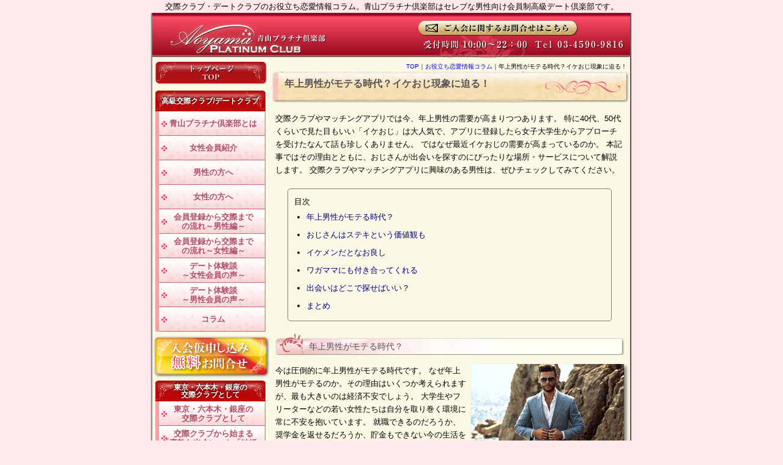

--- FILE ---
content_type: text/html
request_url: https://www.aoyama-platinum.com/column/love-485.html
body_size: 30008
content:
<?xml version="1.0" encoding="UTF-8" ?>
<!DOCTYPE html PUBLIC "-//W3C//DTD XHTML 1.0 Transitional//EN" "http://www.w3.org/TR/xhtml1/DTD/xhtml1-transitional.dtd">
<html xmlns="http://www.w3.org/1999/xhtml" lang="ja" xml:lang="ja">
<head>
<!-- Google Tag Manager -->
<script>(function(w,d,s,l,i){w[l]=w[l]||[];w[l].push({'gtm.start':
new Date().getTime(),event:'gtm.js'});var f=d.getElementsByTagName(s)[0],
j=d.createElement(s),dl=l!='dataLayer'?'&l='+l:'';j.async=true;j.src=
'https://www.googletagmanager.com/gtm.js?id='+i+dl;f.parentNode.insertBefore(j,f);
})(window,document,'script','dataLayer','GTM-P4QM3MD');</script>
<!-- End Google Tag Manager -->

<title>年上男性がモテる時代？イケおじ現象に迫る！</title>
<meta name="description" content="交際クラブやマッチングアプリでは今、年上男性の需要が高まりつつあります。特に40代、50代くらいで見た目もいい「イケおじ」は大人気で、アプリに登録したら女子大学生からアプローチを受けたなんて話も珍しくありません。" />
<meta name="keywords" content="交際クラブ,デートクラブ,青山,六本木,高級,東京,理想,出会い,パパ活,会員制交際倶楽部" />
<link rel="pingback" href="https://jb64.net/xmlrpc.php" />
<meta name="author" content="株式会社ジェイド" />
<meta content="width=device-width, initial-scale=1.0, maximum-scale=1.0, user-scalable=0" name="viewport">
<meta http-equiv="Content-Language" content="ja" />
<meta http-equiv="Content-Type" content="text/html;charset=UTF-8" />
<meta http-equiv="Content-Script-Type" content="text/javascript" />
<meta http-equiv="Content-Style-Type" content="text/css" />
<link rev="made" href="https://www.aoyama-platinum.com" />
<link rel="index" href="https://www.aoyama-platinum.com" title="index" />
<meta name="robots" content="ALL" />
<link href="../css/base.css?ver=1" rel="stylesheet" type="text/css" />
<link href="../css/column_img.css?ver=1" rel="stylesheet" type="text/css" />
<link rel="canonical" href="https://www.aoyama-platinum.com/column/love-485.html" />
<script type="text/javascript" src="../js/jquery-1.7.min.js"></script>
<script type="text/javascript" src="../js/header.js" charset="utf-8"></script>
<!-- hamburger menu -->
<script type="text/javascript" src="../js/hamburger_menu.js" charset="utf-8"></script>
<link href="../css/hamburger_menu.css" rel="stylesheet" type="text/css" />
<link rel="stylesheet" href="https://use.fontawesome.com/releases/v5.8.1/css/all.css" integrity="sha384-50oBUHEmvpQ+1lW4y57PTFmhCaXp0ML5d60M1M7uH2+nqUivzIebhndOJK28anvf" crossorigin="anonymous">
<!-- /hamburger menu -->
<script type="text/javascript">
$(function(){
	$('a[href^=#]').click(function(){
		var speed = 500;
		var href= $(this).attr("href");
		var target = $(href == "#" || href == "" ? 'html' : href);
		var position = target.offset().top - 250;
		$('body,html').animate({scrollTop:position}, speed, 'swing');
		return false;
	});
});
</script>
<link href="../css/base.css" rel="stylesheet" type="text/css" />
<link href="../css/column_img.css" rel="stylesheet" type="text/css" />
<script type="application/ld+json">
{
	"@context": "http://schema.org",
	"@type": "BreadcrumbList",
	"itemListElement": [
		{
			"@type": "ListItem",
			"position": 1,
				"item": {
				"@id": "https://www.aoyama-platinum.com/",
				"name": "TOP"
			}
		}, 
		{
			"@type": "ListItem",
			"position": 2,
			"item": {
				"@id": "https://www.aoyama-platinum.com/column/",
				"name": "コラム"
			}
		}
	]
},
{
	"@context": "http://schema.org",
	"@type": "Article",
	"mainEntityOfPage": {
		"@type": "WebPage",
		"@id": "https://www.aoyama-platinum.com/column/love-485.html"
	},
	"headline": "年上男性がモテる時代？イケおじ現象に迫る！",
	"datePublished": "2023-06-22T15:15:00+0900",
	"dateModified": "2023-06-22T15:15:00+0900",
  "author": {
    "@type": "Person",
    "name": "松山健太",
		"url": "https://www.aoyama-platinum.com/author/matsuyama.html",
		"image": "https://www.aoyama-platinum.com/img/staff/matsuyama.jpg"
  },
	"description": "交際クラブやマッチングアプリでは今、年上男性の需要が高まりつつあります。特に40代、50代くらいで見た目もいい「イケおじ」は大人気で、アプリに登録したら女子大学生からアプローチを受けたなんて話も珍しくありません。",
	"image": {
		"@type": "ImageObject",
		"url": "https://www.aoyama-platinum.com/img/column/shutterstock_603003701.jpg",
		"width": 250,
		"height": 167
	}
}
</script>
</head>
<body>
<!-- Google Tag Manager (noscript) -->
<noscript><iframe src="https://www.googletagmanager.com/ns.html?id=GTM-P4QM3MD"
height="0" width="0" style="display:none;visibility:hidden"></iframe></noscript>
<!-- End Google Tag Manager (noscript) -->

<h1>交際クラブ・デートクラブのお役立ち恋愛情報コラム。青山プラチナ倶楽部はセレブな男性向け会員制高級デート倶楽部です。</h1>
<div id="box">
	<div id="header">
		<p class="logo"><a href="https://www.aoyama-platinum.com/"><img src="../img/common/logo.jpg" alt="東京の高級交際クラブ・デートクラブ・愛人クラブ 青山プラチナ倶楽部" width="256" height="50" /></a></p>
		<p class="inq">
			<a href="../inquire01.html"><img src="../img/common/inq_banner02.jpg" alt="ご入会に関するお問い合わせはこちら 受付時間 10:00～22:00 Tel 03-4590-9816" width="340" height="54" /></a>
		</p>
	</div>
	<div id="responsive_header_box" style="display:none;">
		<div class="top_under">
			<div class="top_under2" style="background-color: #B82035;"><!-- 背景色が効かないので直書き -->
				<p>
					<table class="touch">
						<tr>
							<td class="logo">
								<a href="https://www.aoyama-platinum.com/"><img src="../img/common/logo_mobile.png" alt="青山プラチナ倶楽部" /></a>
							</td>
							<td class="inquiry">
								<a href="tel:0345909816"><img src="../img/common/phone_icon.png" alt="お電話" /></a>
								<a href="../inquire01.html"><span>お問合せ</span></a>
							</td>
						</tr>
					</table>
				</p>
			</div>
			<nav id="gblnv_box">
	<div id="menu-trigger"> <!-- ←ハンバーガーボタン -->
		<span></span>
		<span></span>
		<span></span>
	</div>
	<div id="gblnv_block">
		<ul id="gblnv_list">
			<li><a class="ripple" href="https://www.aoyama-platinum.com/">青山プラチナ倶楽部TOP</a></li>
			<li><a class="ripple" href="../sample-lady/index.html">女性会員紹介</a></li>
			<li><a class="ripple" href="../flow_men.html">ご入会から交際までの流れ</a></li>
			<li><a class="ripple" href="../price.html">料金システム</a></li>
			<li><a class="ripple" href="../date_men.html">デート体験談</a></li>
			<li><a class="ripple" href="../formen.html">ご利用になりたい男性の方へ</a></li>
			<li><a class="ripple" href="../forlady.html">ご利用になりたい女性の方へ</a></li>
			<li><a class="ripple" href="https://www.aoyama-platinum.com/member/">会員専用ログイン</a></li>
		</ul>
	</div>
</nav>		</div>
	</div>
<!--header end-->
	<div id="main" class="container">
		<div id="leftpane">
			<p><a href="https://www.aoyama-platinum.com/"><img src="../img/common/top_banner.jpg" alt="トップページ" width="182" height="37" onmouseover="this.src='../img/common/top_banner02.jpg'" onmouseout="this.src='../img/common/top_banner.jpg'" /></a></p>
			<h2>高級交際クラブ/デートクラブ</h2>
			<ul class="navi">
				<li><a href="../about.html">青山プラチナ倶楽部とは</a></li>
				<li><a href="../sample-lady/index.html">女性会員紹介</a></li>
				<li><a href="../formen.html">男性の方へ</a></li>
				<li><a href="../forlady.html">女性の方へ</a></li>
				<li><a href="../flow_men.html">会員登録から交際まで<br>の流れ～男性編～</a></li>
				<li><a href="../flow_lady.html">会員登録から交際まで<br>の流れ～女性編～</a></li>
				<li><a href="../date_lady.html">デート体験談<br>～女性会員の声～</a></li>
				<li><a href="../date_men.html">デート体験談<br>～男性会員の声～</a></li>
				<li><a href="index.html">コラム</a></li>
			</ul>
			<ul>
				<li>
					<a href="../inquire01.html"><img src="../img/common/regist_banner.png" alt="入会仮申込み・お問合せ" onmouseover="this.src='../img/common/regist_banner02.png'" onmouseout="this.src='../img/common/regist_banner.png'" /></a>
					<style>
						#leftpane a[href^="../inquire01"] img{
							filter: drop-shadow(1px 1px 2px #333);
						}
					</style>
				</li>
			</ul>
			<h2>東京・六本木・銀座の<br>交際クラブとして</h2>
			<ul class="navi">
				<li><a href="../dateclub.html">東京・六本木・銀座の<br>交際クラブとして</a></li>
				<li><a href="../encounter.html">交際クラブから始まる<br>「素敵な出会い」と「結婚」</a></li>
			</ul>
			<ul>
				<li><a href="../owner.html"><img src="../img/common/owner_menu.jpg" alt="オーナーからのご挨拶" width="180" height="46" /></a></li>
				<li><a href="../report.html" target="_blank" title="交際クラブ必勝レポートのページが別ウインドウで開きます"><img src="../img/common/report_menu.jpg" alt="交際クラブ 必勝レポート" width="180" height="44" /></a></li>
				<li><a href="#" onclick="window.open('https://kousaiclub-tokyo.com/post-category/blog');" rel="nofollow"><img src="../img/common/blog_menu.gif" alt="青山プラチナ倶楽部 スタッフブログリレー" width="180" height="60" /></a></li>
				<li><a href="#" onclick="window.open('https://kousaiclub-tokyo.com/subete/');" rel="nofollow"><img src="../img/common/subete_s2.jpg" alt="高級交際クラブ　青山プラチナ倶楽部の全て" width="180" height="60" /></a></li>
				<li><a href="#" onclick="window.open('https://kousaiclub-tokyo.com/');" rel="nofollow"><img src="../img/common/youkoso_s.jpg" alt="高級交際クラブ　青山プラチナ倶楽部へようこそ" width="180" height="60" /></a></li>
				<li><a href="/member/"><img src="../img/common/login_btn01.png" alt="メンバーページへ　ログイン　会員の方はこちらから" class="login"  onmouseover="this.src='../img/common/login_btn02.png'" onmouseout="this.src='../img/common/login_btn01.png'" /></a></li>
			</ul>
			<div class="other">
				<ul>
					<ul class="system">
						<li><a href="../price.html">料金システム</a></li>
						<li><a href="../mendan.html">主な面談場所</a></li>
						<li><a href="../faq.html">よくある質問集</a></li>
						<li><a href="../memo.html">利用規約</a></li>
						<li><a href="../privacypolicy.html">プライバシーポリシー</a></li>
						<li><a href="../company.html">会社概要</a></li>
						<li><a href="../inquire01.html">入会仮申込み・お問い合わせ</a></li>
						<li><a href="../recruit.html">スタッフ募集・求人情報</a></li>
						<li><a href="../staff.html">スタッフ紹介</a></li>
						<li><a href="../hotel.html">おすすめホテル一覧</a></li>
						<li><a href="../sitemap.html">サイトマップ</a></li>
					</ul>
					<li>
						<p class="titling">【青山プラチナ倶楽部】</p>
						<dl class="container">
							<dt>運営者</dt>
							<dd>株式会社ジェイド</dd>
							<dt>電話番号</dt>
							<dd>03-4590-9816</dd>
							<dt>受付時間</dt>
							<dd>10：00～22：00<br/>日・祝～20:00</dd>
						</dl>
					</li>
				</ul>
			</div>
<!--other end-->
		</div>
<!-- id leftpane end -->
		<div id="cnt" class="forlady">
<!-- ■コラム内容ここから■ -->
<p class="pankuzu"><a href="https://www.aoyama-platinum.com/">TOP</a>｜<a href="./index.html">お役立ち恋愛情報コラム</a>｜年上男性がモテる時代？イケおじ現象に迫る！</p>

<div class="item">
	<h2><span>年上男性がモテる時代？イケおじ現象に迫る！</span></h2>
</div>

<div class="block">
		<div class="text">
		<p>
			交際クラブやマッチングアプリでは今、年上男性の需要が高まりつつあります。
			特に40代、50代くらいで見た目もいい「イケおじ」は大人気で、アプリに登録したら女子大学生からアプローチを受けたなんて話も珍しくありません。
			ではなぜ最近イケおじの需要が高まっているのか。
			本記事ではその理由とともに、おじさんが出会いを探すのにぴったりな場所・サービスについて解説します。
			交際クラブやマッチングアプリに興味のある男性は、ぜひチェックしてみてください。
		</p>
		</div>
		<div class="mokuji">
			<div>目次</div>
			<ol>
				<li><a href="#chap1">年上男性がモテる時代？</a></li>
				<li><a href="#chap2">おじさんはステキという価値観も</a></li>
				<li><a href="#chap3">イケメンだとなお良し</a></li>
				<li><a href="#chap4">ワガママにも付き合ってくれる</a></li>
				<li><a href="#chap5">出会いはどこで探せばいい？</a></li>
				<li><a href="#chap6">まとめ</a></li>
			</ol>
		</div>
	<div class="heading colimgflclr">
	<h3 id="chap1">年上男性がモテる時代？</h3>
	</div>
		<div class="text">
			<div class="colimgfrm colimgflr"><img src="../img/column/shutterstock_603003701.jpg" alt="イケてるオジさん" class="colimg" /></div>
			<p>
				今は圧倒的に年上男性がモテる時代です。
				なぜ年上男性がモテるのか。その理由はいくつか考えられますが、最も大きいのは経済不安でしょう。
				大学生やフリーターなどの若い女性たちは自分を取り巻く環境に常に不安を抱いています。
				就職できるのだろうか、奨学金を返せるだろうか、貯金もできない今の生活を続けていてよいのか。
				コロナの影響もあり日本経済はとことん落ち込んでいるような状況で、中間層以下の人々が自身の生活に不安を抱いてしまうのも無理はありません。
			</p>
			<p>	
				そういった社会情勢を背景に、女性たちの間では経済的に安定した「おじさん」へのニーズが高まっています。
				おじさんと交際しているうちは、食べるものやお小遣いに困ることがなく、うまくすればアルバイトをするよりも効率的にお金を貯めることができる。
				金銭的、経済的な安心感を求めて、おじさんとの交際を目指す女性が増えているのです。
			</p>
		</div>
	<div class="heading colimgflclr">
	<h3 id="chap2">おじさんはステキという価値観も</h3>
	</div>
		<div class="text">
			<p>
				恋愛やデートの対象が若者からおじさんへと移行したことにより、おじさんという属性の魅力に注目が集まったことも、おじさん人気が高くなった理由のひとつでしょう。
				若い男というのは時に暴力的だったり、威圧的だったりするもの。
				人によっては女を養うどころか、むしろ金をせびることさえあります。
				それに対しおじさんは、大人としての良識を有しており、人にはよるものの多くは紳士的で、女性をお姫様扱いしてくれます。
				お金に困ったときには支援をしてくれる「パパのような魅力」もある人たちです。
				そういった部分がステキだ、かっこいいという価値観も形成されつつあると言えるでしょう。
				Twitter等を見ても、お父さんくらいの年齢の人と交際している、定期的にデートをしているという女性は非常に多いです。
				空前のイケおじブームが起こっていると言っても過言ではありません。
			</p>
		</div>
	<div class="heading colimgflclr">
	<h3 id="chap3">イケメンだとなお良し</h3>
	</div>
		<div class="text">
			<p>
				おじさんがモテる理由として最も大きいのは、経済的に安定しているということ。
				しかしそのうえで、ルックスが良いとさらにモテ度はアップします。
				顔にシワが刻まれていたり、所々にシミがあったりするのが中高年というものですが、元がよければその老いの過程にある顔はむしろセクシーに見えるもの。
				重厚な雰囲気が好き、たまらないと感じる女性も決して少なくありません。
			</p>
			<p>	
				経済的に安定していて、セクシーで社会的地位もある。
				こうした「イケおじ」がモテないわけがないのです。
				もし皆さんが今40代～50代くらいで、経済的に余裕があるのなら、今すぐにでも出会い探しを始めた方が良いでしょう。
				年上男性の需要が高まっている今が恋人作りのチャンスです。
			</p>
		</div>
		<div class="heading colimgflclr">
			<h3 id="chap4">ワガママにも付き合ってくれる</h3>
			</div>
				<div class="text">
					<p>
						実家のパパのようにワガママに付き合ってくれるのも、おじさんの魅力のひとつです。
						たとえば「温泉旅行にいきたい」と思っても、相手が貧乏な若い彼氏ではその望みを叶えてはくれません。
						しかし相手がおじさんなら、しっかりとした計画を立てたうえで、グレードの高い温泉旅館に連れて行ってくれるでしょう。
					</p>
					<p>	
						若い男性と付き合うよりもデートの幅が広がる、色んなことを経験させてくれる。
						そういったところがおじさんの「モテ」に繋がっています。
						特に結婚願望のない女性たち、恋愛は楽しみたいけれど結婚をするつもりはないという女性たちは、おじさんとの交際を希望することが多いです。
						結婚を前提とする真剣交際の相手を見つけるのは、おじさんには難しいことでしょう。
						しかし遊びの相手を見つけるのはとても簡単で、専用のアプリに登録すれば、その日のうちにデート相手が見つかることもあります。
					</p>
				</div>
				<div class="heading colimgflclr">
					<h3 id="chap5">出会いはどこで探せばいい？</h3>
					</div>
						<div class="text">
							<div class="colimgfrm colimgflr"><img src="../img/column/shutterstock_518863033.jpg" alt="マッチングアプリ" class="colimg" /></div>
							<p>
								おじさんが非常にモテるということはお分かりいただけたでしょう。
								問題は、どこで出会いを探すかです。
								方法はいくつかありますが、最もおすすめなのはペイターズなどの「パパ活系マッチングアプリ」を使うこと。
								それらのアプリには年上男性を求める若い女性が多数登録しており、気前の良い男性なら簡単にデート相手を見つけられます。
							</p>
							<p>	
								マッチングアプリの良いところは、会員は身分証を提出しなければならないため、18歳未満の男女は登録できないということです。
								SNSには年齢を偽ってパパ活相手を探す中高生も相当な数いるものと思われますが、マッチングアプリを使っている限り、18歳未満の女性と会ってしまうようなことはまずありません。
								安心して出会いを探せるのが魅力です。
								また、一般の素人の女性ではなく、モデルや女優などハイクラスな女性と出会いたい方は、交際クラブを利用するのがセオリーとなります。
							</p>
						</div>
				<div class="heading colimgflclr">
					<h3 id="chap6">まとめ</h3>
				</div>
				<div class="text">
					<p>
						交際クラブやマッチングアプリではおじさんの需要が高まっています。
						その理由は経済不安。
						経済的に安定したパパのような存在を求める女性が増加しているのです。
						お金を持っていて、気前が良い男性ならすぐにでもデートの相手を見つけることができるでしょう。
						イケおじを自認する男性の皆さん！、ぜひ参考にしてイケおじ現象に乗っかってみてはいかがでしょうか。
					</p>
				</div>
				<div class="columns">author:<a href="../author/matsuyama.html">松山健太</a></div>
	</div>


<!-- ■コラム内容ここまで■ -->
			<p class="centering"><a href="../inquire01.html"><img src="../img/common/inquire_banner3.jpg" alt="入会仮申込み・お問合せ"></a></p>
			<p class="righting" id="arrow-up"><a href="#box"><i class="fas fa-angle-double-up"></i>&nbsp;<span>TOP</span></a></p>
			<p>
				<div>&nbsp;</div>
				<div class="author">よく読まれている記事</div>
				<div>
					<ul class="container">
						<li style="z-index:49;">
							<div>
								<table class="author" border="0">
									<tr>
										<td class="photo" rowspan="2">
											<img src="../img/column/golf.jpg" alt="食事デート" width="100" />
										</td>
										<td class="post"><a href="dateclub-110.html">女性の武器は容姿だけじゃない！見た目普通の子がパパ活で稼ぐ方法</a></td>
									</tr>
									<tr>
										<td class="desc">
											<div>
												パパ活に興味はあるけれど、見た目に自信がなくて一歩踏み出せない。
												そんな女性も多いのではないでしょうか。
												確かにSNSのパパ活アカウントを見ると、女の子はみんな可愛くて、これくらい美人でないとパパ活はできないのではないかと考えて…
											</div>
										</td>
									</tr>
								</table>
							</div>
						</li>
						<hr>
						<li style="z-index:49;">
							<div>
								<table class="author" border="0">
									<tr>
										<td class="photo" rowspan="2">
											<img src="../img/column/shutterstock_561649078.jpg" alt="年上の男性" width="100" />
										</td>
										<td class="post"><a href="love-505.html">年上男性と楽しい会話をするためには</a></td>
									</tr>
									<tr>
										<td class="desc">
											<div>
												年上の異性と付き合ってみて気になることといえば、コミュニケーションの取り方ではないでしょうか？　
												何を話して会話を盛り上げればいいのかわからないということもあると思います。
												年上の男性は、年下の女性にどんな会話を求めるのか…
											</div>
										</td>
									</tr>
								</table>
							</div>
						</li>
						<hr>
						<li style="z-index:49;">
							<div>
								<table class="author" border="0">
									<tr>
										<td class="photo" rowspan="2">
											<img src="../img/column/shutterstock_485101756.jpg" alt="パパ活では本名を教えるべき？匿名性と信頼のバランス" width="100" />
										</td>
										<td class="post"><a href="papa-3.html">パパ活では本名を教えるべき？匿名性と信頼のバランス</a></td>
									</tr>
									<tr>
										<td class="desc">
											<div>
												パパ活を始めると、「名前ってどうすればいいんだろう？」という疑問が出てきます。 実際、「本名を教えて大丈夫？」「ずっとニックネームのままでいいの？」と迷う人は少なくありません。
											</div>
										</td>
									</tr>
								</table>
							</div>
						</li>
						<hr>
						<li style="z-index:49;">
							<div>
								<table class="author" border="0">
									<tr>
										<td class="photo" rowspan="2">
											<img src="../img/column/shutterstock_439807888.jpg" alt="おねだり" width="100" />
										</td>
										<td class="post"><a href="date-234.html">いつもとは違う場所でデートしたい！どう伝えたらいい？(女性編)</a></td>
									</tr>
									<tr>
										<td class="desc">
											<div>
												デート内容がいつも同じでつまらない。
												でも彼にそれを伝えるのは気が引ける。
												そのような悩みを抱えている方も多いでしょう。
												そこで今回は、いつもと違う場所でデートしたい場合の伝え方を…
											</div>
										</td>
									</tr>
								</table>
							</div>
						</li>
						<hr>
					</ul>
				</div>
			</p>		</div>
		<ul class="addr">
			<li>【東京店】東京都港区六本木7-17-33 </li>
			<li>【大阪店】大阪市浪速区難波中1</li>
			<li>【名古屋店】名古屋市北区大曽根3</li>
		</ul>
	</div>
<!-- id main end -->
	<div id="footer">
	<p id="footer_menu" style="display: none;">MENU</p>
	<div class="footerResponsiveMenu" style="display: none;"><a href="/member/"><img src="../img/common/bnr_member.gif" alt="メンバーページへ　ログイン　会員の方はこちらから" width="720" height="120"></a></div>
	<ul>
		<li><a href="https://www.aoyama-platinum.com/">TOP</a></li>
		<li><a href="../about.html"><span class="separation"> | </span>青山プラチナ倶楽部とは</a></li>
		<li><a href="../sample-lady/index.html"><span class="separation"> | </span>女性会員紹介</a></li>
		<li><a href="../formen.html"><span class="separation"> | </span>ご利用になりたい男性の方へ</a></li>
		<li><a href="../forlady.html"><span class="separation"> | </span>ご利用になりたい女性の方へ</a></li>
	</ul>
	<ul>
		<li><a href="../flow_men.html">交際までの流れ～男性編～</a></li>
		<li><a href="../flow_lady.html"><span class="separation"> | </span>交際までの流れ～女性編～</a></li>
		<li><a href="../date_lady.html"><span class="separation"> | </span>デート体験談～女性会員の声～</a></li>
		<li><a href="../date_men.html"><span class="separation"> | </span>デート体験談～男性会員の声～</a></li>
		<li><a href="index.html"><span class="separation"> | </span>コラム</a></li>
	</ul>
	<ul>
		<li><a href="../dateclub.html">東京・六本木・銀座の交際クラブとして</a></li>
		<li><a href="../encounter.html"><span class="separation"> | </span>交際クラブから始まる「素敵な出会い」と結婚</a></li>
		<li><a href="../owner.html"><span class="separation"> | </span>オーナーからのご挨拶</a></li>
	</ul>
	<ul>
		<li><a href="../report.html">デートクラブ・交際クラブ 必勝レポート</a></li>
		<li><a href="../price.html"><span class="separation"> | </span>料金システム</a></li>
		<li><a href="../mendan.html"><span class="separation"> | </span>主な面談場所</a></li>
		<li><a href="../faq.html"><span class="separation"> | </span>よくある質問集</a></li>
		<li><a href="../staff.html"><span class="separation"> | </span>スタッフ紹介</a></li>
	</ul>
	<ul>
		<li><a href="../memo.html">利用規約</a></li>
		<li><a href="../privacypolicy.html"><span class="separation"> | </span>プライバシーポリシー</a></li>
		<li><a href="../company.html"><span class="separation"> | </span>会社概要</a></li>
		<li><a href="../inquire01.html"><span class="separation"> | </span>入会仮申込み・お問合せ</a></li>
		<li><a href="../recruit.html"><span class="separation"> | </span>スタッフ募集・求人情報</a></li>
		<li><a href="../hotel.html"><span class="separation"> | </span>おすすめホテル一覧</a></li>
		<li><a href="../sitemap.html"><span class="separation"> | </span>サイトマップ</a></li>
	</ul>
	<div class="footerResponsiveMenuInvalid" style="display: none;">
		<p>サイトリンク</p>
		<p>青山プラチナ倶楽部<br />スタッフブログリレー</p>
		<div><a href="#" onclick="window.open('https://kousaiclub-tokyo.com/post-category/blog');" rel="nofollow"><img src="../img/common/bnr_blog.gif" alt="青山プラチナ倶楽部 スタッフブログリレー" width="720" height="156"></a></div>
		<p>青山プラチナ倶楽部をあなたのものに！！<br />永久会員募集！！</p>
		<div><a href="../permanent_mem.html" target="_blank"><img src="../img/common/bnr_perm.gif" alt="青山プラチナ倶楽部永久会員サイトへ" width="720" height="166"></a></div>
		<p>青山プラチナ倶楽部のすべて</p>
		<div><a href="#" onclick="window.open('https://kousaiclub-tokyo.com/subete/');" rel="nofollow"><img src="../img/common/bnr_subete.jpg" alt="高級交際クラブ　青山プラチナ倶楽部の全て" width="720" height="156"></a></div>
		<p>青山プラチナ倶楽部へようこそ</p>
		<div><a href="#" onclick="window.open('https://kousaiclub-tokyo.com/');" rel="nofollow"><img src="../img/common/bnr_youkoso.jpg" alt="高級交際クラブ　青山プラチナ倶楽部へようこそ" width="720" height="156"></a></div>
		<div><a href="/member/"><img src="../img/common/bnr_member.gif" alt="メンバーページへ　ログイン　会員の方はこちらから" width="720" height="120"></a></div>
	</div>
	<div class="bottom_menu" style="display: none;">
		<p><a href="#top">&nbsp;ページTOPへ<img src="../img/common/icon_top.png" alt="アイコン矢印"></a></p>
	</div>
	
	<address><img src="../img/common/address.gif" alt="Copyright(c) 2008 Aoyama Platinum Club All Right Reserved." width="361" height="11" /></address>
    <script src="../js/sticky_and_ripple.js" charset="utf-8"></script>


	</div>
<!--id footer end-->
</div>
<!--id box end-->
</body>
</html>


--- FILE ---
content_type: text/css
request_url: https://www.aoyama-platinum.com/css/base.css?ver=1
body_size: 48257
content:
/* base.css */
@charset "UTF-8";

@import "cnt.css";

*{
	margin:0;
	padding:0;
	list-style-type:none;
	font-weight:normal;
	text-decoration:none;
	font-size:100%;
	font-style:normal;
	line-height:1.65;
}

body{
	text-align:center;
	font-size:80%;
	color:#000;
	background-color:#FFE8EB;
	font-family: "Helvetica Neue",Arial,"Hiragino Kaku Gothic ProN","Hiragino Sans",Meiryo,sans-serif;
	overflow-x: hidden;
}

img{
	border-style:none;
	vertical-align:bottom;
}

* html img{
	border-style:none;
	vertical-align:middle;
}

input[type="text"] {
	height:1.4em;
	line-height:1.0;
}

input[type="password"] {
	height:1.4em;
	line-height:1.0;
}

input[type="button"] {
	padding:2px 4px;
}

input[type="submit"] {
	padding:2px 4px;
}

input[type="reset"] {
	padding:2px 4px;
}


textarea {
	font-size:12px;
	line-height:1.2;
}

/*
input#name,input#kname,input#email{
	width:300px;
	height:17px;
	line-height:17px;
}

input#work,input#tel {
	width:250px;
	height:17px;
	line-height:17px;
}

input#year {
	width:50px;
	height:17px;
	line-height:17px;
}

input#month,input#day,input#time,input#muni,input#month2,input#day2,input#time2,input#muni2 {
	width:40px;
	height:17px;
	line-height:17px;
}

select#state,select#hour1,select#hour2 {
	height:17px;
}

textarea#comment{
	font-size:12px;
}
*/
.container:after {
content: ".";
display: block;
height: 0;
clear: both;
visibility: hidden;
}
.container {display: inline-table;}
/* Hides from IE-mac \*/
* html .container {height: 1%;}
*+html .container {min-height: 1%;}
.container {display: block;}
/* End hide from IE-mac */


#box{
	width:786px;
	margin:0px auto;
	text-align:left;
	background:url(../img/common/background.jpg) repeat-y;
	padding-left:3px;
}

h1#autochangepg{
	width:786px;
	text-align:left;
	margin-left:auto;
	margin-right:auto;
	font-size:75%;
	color:#aaa;
	background-color:#FFE8EB;
}

p.pankuzu{
	text-align:right;
	font-size:80%;
}

.centering{
	text-align:center;
}

p.righting{
	text-align:right;
}

p.areaLabel {
    margin-top: 20px;
}

a.underline{
	text-decoration:underline;
}

.bold{
	font-weight:bold;
}

/*main*/

#main{
	padding:5px 0 0 5px;
}
/*header*/

#header{
	background:url(../img/common/header_back.jpg) no-repeat;
	width:781px;
	height:75px;
	position:relative;
	z-index: 999;
}



#header p.logo{
	position:absolute;
	left:29px;
	top:18px;
}

#header p.logo img{
	width: 256px;
	height: 50px
}

#header p.inq{
	position:absolute;
	left:434px;
	top:12px;
}

#header p.inq img{
	width: 340px;
	height: 54px
}

#header p.tel{
	position:absolute;
	left:611px;
	top:38px;
}

#cnt .centering a[href^="inquire01"] img{
	width: 100%;
	height: auto;
}




/*leftpana*/

#leftpane{

	width:190px;
	float:left;
	display:inline;
}


#leftpane p{
	margin-bottom:10px;
}

#leftpane dl{
	margin-bottom:10px;
}

#leftpane dl dt{
	margin:0px;
}

#leftpane dd{
	margin:0px;
	padding:0px;
}

#leftpane li img.login{
/*	width:182px;
	height:60.6px; */
	filter: drop-shadow(1px 1px 2px #333);
}
* html #leftpane dd{
	margin-top:-1px;
}

#leftpane dl dd.first{
	border-top:1px solid #69030B;
	width:180px;
}


#leftpane dl dd.last{
	border-bottom:1px solid #69030B;
	width:180px;
}

#leftpane div.other{
	background:url(../img/common/othermenu_top.gif) no-repeat left top;
	padding-top:5px;
}

#leftpane ul{
	margin-bottom:10px;
}

#leftpane div.other ul li{
	margin-bottom:10px;
}

#leftpane div.other ul{
	background:url(../img/common/othermenu_bottom.gif) no-repeat left bottom;
	padding:10px 0px;
}

#leftpane div.other ul li.one{
	background:url(../img/common/mark01.gif) no-repeat 0 2px;
	padding-left:15px;
	margin-bottom:15px;
	margin-left:10px;
}


*+html #leftpane div.other ul li.one{
	background:url(../img/common/mark01.gif) no-repeat 0 6px;
	padding-left:15px;
	margin-bottom:15px;
	margin-left:10px;
}


#leftpane div.other ul li.keitai{

	text-align:center;
	font-size:75%;
	padding-left:0px;
	margin-left:-10px;
}


#leftpane div.other ul li.keitai span{

	text-align:left;
}

#leftpane div.other p.titling{
	font-weight:bold;
	margin-left:20px;
}

#leftpane div.other dl{
	margin-left:15px;
}

#leftpane div.other dt{
	float:left;
	clear:left;
	font-weight:bold;
	width:60px;
	font-size:90%;
}

#leftpane div.other dd{
	font-size:90%;
	width:100px;
	float:left;
}


/* back to top */
#arrow-up {
	width: 6em;
	height: 3em;
	min-height: 48px;
	position: fixed;
	right: -3px;
	bottom: 3em;
	padding: 0.5em 6px;
	background: rgba(255, 255, 255,1);
	border: 2px solid #ffd3d8;
	border-radius: 10px 0 0 10px;
	box-sizing: border-box;
	text-align: center;
	z-index: 59;
	margin: 0 !important;
}
#arrow-up:hover,
#arrow-up:active{
	border: 2px solid #c70e17;
	transition: border 0.2s linear;
}
#arrow-up a {
	position: relative;
	display: block;
	width: 100%;
	height: 100%;
	text-decoration: none;
	color: #333;
	padding: 0;
	box-sizing: border-box;
	padding-top: 6px;
}
#arrow-up a > *{ display:inline-block; font-weight:600; }
#arrow-up a img{
	position: relative;
	padding-top: 14%;
	opacity: 0.9;
}
@media screen and (max-width: 785px){
	#arrow-up a img{
    margin: 0 !important;
    width: 100%;
    min-width: 100%;
	}
}


/*footer*/
#footer{
	background:#FFD7DC url(../img/common/footer_back.jpg) no-repeat left top;
	border-top:1px solid #ccc;
	border-bottom:1px solid #fff;
	width:780px;
	padding-top:5px;
	text-align:center;
}


#footer ul li{
	display:inline;
	font-size:75%;
}


#footer address{
	text-align:center;
}

.scrollmsg{
	display: none;
}

img.media_pc {
  display: block;
	width: 100%;
}
img.media_sp {
	display: none;
}

img.media_pc, img.media_sp {
  border: 1px solid #ccc;
}

img.media_pc:hover, img.media_sp:hover {
  border-color: #bdbdbd;
  box-shadow: 0px 0px 6px #bdbdbd;
}

/* -------------------------------------
--- print -- */
@media print{

html>/**/body div#cnt.top object{
	display:none;
}

html>/**/body div#cnt.top p.dammy{
	display:block;
}
}


iframe{
	width:560px;
	height:150px;
	border:1px solid #FFD0D0;
}

h2 {
	padding:0px 0px 0px 0px;
	text-align:left;
	font-weight:bold;
	font-size:160%;
	line-height:1;
}

div.attention {
	padding:50px;
	text-align:center;
}

div.notice {
	padding:20px;
	text-align:left;
	border: 4px solid silver;
}

.sectionRotation{
	position:relative;
	width:575px;
	height:214px;
	padding:0;
}
.sectionRotation img{
	position:absolute;
	top:0;
	left:0;
}

div.swdirec {
	margin: 10px;
	width: 100%;
	text-align: center;
}

span.swlabel {
	font-size: 16px;
	font-weight: bold;
}

.tube {
  width: 100%;
  height: 0;
  position: relative;
  padding-top: 56.25%;
  overflow: hidden;
}

.tube iframe {
  position: absolute;
  top: 0;
  left: 0;
  width: 100% !important;
  height: 100% !important;
}

ul.addr {
  text-align: center;
  margin-bottom: 10px;
}

ul.addr li {
  display: inline-block;
  margin-right: 10px;
}

div.author {
	color: dimgray;
	font-size: large;
	font-weight: bold;
	padding-left: 10px;
	border-bottom: 2px solid #ccc;
}

table.author {
	margin: 10px 0px 20px 0px;
	border-collapse: separate;
	border-spacing: 4px;
}

td.post {
	padding: 4px;
	height: 20px;
	width: 100%;
	background-color: #FFE8EB;
}

td.photo {
	width: 130px;
	vertical-align: top;
}

td.desc {
	padding: 4px;
	width: 100%;
	vertical-align: top;
}

div.columns {
	text-align: right;
	margin-top: 10px;
}

td.column {
	padding: 4px;
	height: 20px;
	width: 100%;
}

div.campaign {
	margin-bottom: 20px;
	margin-right: 4px;
	border-bottom: 2px solid silver;
}

div.camplink {
	margin: 1px 2px 6px 2px;
	padding: 0;
	width: 100%;
	text-align: left;
}

div.camplink a {
	text-decoration: underline;
	font-size: large;
	font-weight: bold;
}

/* TOPページサンプル女性 */

div.picframe {
	width: 90%; 
	margin-bottom: 10px;
}
div.prof_top {
	width: 100%; 
	height: 40px; 
	text-align: left; 
	padding: 4px 0px; 
	background: ghostwhite; 
	margin-bottom: 10px; 
	overflow: hidden; 
	text-overflow: ellipsis;
}
div.prof {
	width: 100%; 
	height: 40px; 
	text-align: left; 
	padding: 4px 0px; 
	background: ghostwhite; 
	margin-bottom: 10px; 
	overflow: hidden; 
	text-overflow: ellipsis;
}
div.proftext {
	margin: 4px;
}
img.sample {
	width: 100%;
	height: auto;
}
div.samplelist {
	width: 140px; 
	border: 1px solid silver; 
	padding: 6px; 
	cursor: pointer; 
	background: ghostwhite;
}
div.campaignlist {
	width: 160px; 
	border: 1px solid silver; 
	padding: 6px; 
	cursor: pointer; 
	background: ghostwhite;
}
td.samplelady {
	width: 50%;
}

/* コラム目次 */

div.mokuji {
	margin: 20px;
	padding: 10px;
	border: 1px solid gray;
	border-radius: 5px;
}
div.mokuji ol {
	margin-left: 20px;
}
div.mokuji li {
	padding: 4px 0px;
	list-style: disc;
}
div.mokuji a {
	color: navy;
}

/* sample-lady ページング */
span.pagecur {
	display: inline-block;
	width: 20px;
	height: 20px;
	border: 1px solid silver;
	margin: 1px;
	padding: 1px;
}

span.pagelnk {
	display: inline-block;
	width: 20px;
	height: 20px;
	border: 1px solid silver;
	background: ghostwhite;
	cursor: pointer; 
	margin: 1px;
	padding: 1px;
}

/* トップイメージ切替(top_img_7_x.webp) */
img.top_img_pc {
	display: block !important;
}
img.top_img_sp {
	display: none !important;
}


/************************************
レスポンシブ対応CSS（共通）
*************************************/
@media screen and (max-width: 785px){

	body {
		-webkit-text-size-adjust: 100%;
		font-size: small;
	}

	/* Chromeの文字がぼやける現象を解消 */
	img {
		-webkit-backface-visibility: hidden;
	}

	h1{
		display: none;
	}

	#box{
		width: 100%;
		background-size: 100%;
		padding-left: 0;
	}

	/* header */
	#header{
		display: none;
	}

	#responsive_header_box{
		width: 100%;
		display: block !important;
	}

	header{
		border-top: 5px solid #c70f17;
	    border-bottom: 5px solid #c70f17;
	    width: 100%;
	    margin: 0 0 5px 0;
	}

	header figure img{
    	width: 100%;
	}

	.top_under{
		width: 100%;
		text-align: center;
		margin: 0 auto;
	}
	.top_under.sticky{
		position: fixed;
		background: rgba(255,255,255,0.8);
		padding-top: 5px;
		top: -1px;
		box-shadow: 0 -6px 6px rgba(255, 255, 255, 0.7), 0 3px 6px rgba(0, 0, 0, 0.3);
		z-index:999;
	}
	/* ripple */
	.top_under .ripple {
	  position: relative;
	  overflow: hidden;
	  font-size: small;
	}
	.top_under .ripple .rp-effect {/*エフェクト*/
	  position: absolute;
	  border-radius: 50%;
	  opacity: 0.35;/*波紋の濃さ。大きくすると濃くなる。最大1.0 */
	  transform: scale(0);
	  background: #FFF;/*波紋色*/
	  animation: ripple 700ms; /*エフェクトのスピード*/
	  pointer-events: none;
	}
	@-webkit-keyframes ripple {
	  to {
	    opacity: 0;
	    transform: scale(2.0);
	  }
	}

	@keyframes ripple {
	  to {
	    opacity: 0;
	    transform: scale(2.0);
	  }
	}

	.top_under::after {
		content: '';
		width: 100%;
		height: 1px;
		display: block;
		clear: both;
	}
	.top_under2,
	.top_under3{
		background: #ffd3d8;
		padding: 0;
		margin: 0 1% 5px 1.1%;
		position: relative;
		z-index: 999;
	}
	.top_under2 p,
	.top_under3 p{
		box-sizing: border-box;
	}

	.top_under2 p a,
	.top_under3 p a{
		display: block;
		text-decoration: none !important;
		color: #434343;
		font-size: 100%;
		line-height: 100%;
		height: 100%;
		padding: 5px 0;
	}
	.top_under3 p a{
		padding-top:0.8em;
		box-sizing: border-box;
	}

	.top_under2 p span,
	.top_under3 p span{
	    font-size: 1.3em;
		line-height: 100%;
	}
	.top_under2 p .icon,
	.top_under3 p .icon {
    display: inline-block;
	}
	.icon > span{
		display:inline-block;
		padding-bottom:4px;
	}

	table.touch {
		width: 100%;
		margin: 0px;
		padding: 0px;
		border-collapse: collapse;
	}

	table.touch a {
		color: #B82035;
	}

	table.touch td.logo {
		width: 152px; 
		padding-left: 2px;
	}

	table.touch td.inquiry {
		text-align: right;
	}

	table.touch td.inquiry img {
		vertical-align: middle;
	}

	table.touch td.inquiry span {
		background-color: #f8f8ff;
		color: #B82035; 
		margin-right: 10px; 
		padding: 10px 5px; 
		border: 1px solid #FFF;
	}

	/*
	.top_menu {
		display: block !important;
		width: calc(100% - 15px);
		margin: 5px auto;
		text-align: right;
		padding: 5px 5px;
		border-top: 1px solid #c70f17;
		border-bottom: 1px solid #c70f17;
	}

	.top_menu img{
		margin: 3px 0;
	}
	*/

	#main{
		width: calc(100% - 15px);
		padding: 5px 0 0 12px;
	}

	/* leftpane */
	div#leftpane{
		display: none;
	}

	/* cnt */
	#cnt{
		width: 100%;
	}

	#cnt div.item{
		width: 100%;
		background-size: 100% 100%;
	}

	#cnt div.item h2{
		width: calc(100% - 3%);
		padding-left: 3%;
	}

	#cnt div.block{
		width: 100%;
	}

	#cnt div.block div.heading{
		width: 100%;
		height: auto;
		background: -webkit-gradient(linear, left top, left bottom, color-stop(1.00, #90090f), color-stop(0.23, #c70f17), color-stop(0.00, #90090f));
		background: -webkit-linear-gradient(top, #90090f 0%, #c70f17 23%, #90090f 100%);
		background: -moz-linear-gradient(top, #90090f 0%, #c70f17 23%, #90090f 100%);
		background: -o-linear-gradient(top, #90090f 0%, #c70f17 23%, #90090f 100%);
		background: -ms-linear-gradient(top, #90090f 0%, #c70f17 23%, #90090f 100%);
		background: linear-gradient(top, #90090f 0%, #c70f17 23%, #90090f 100%);
   	    padding: 0;
		margin-top: 10px;
	}

	#cnt div.block div.heading h3{
		padding-left: 5px;
		font-size: 105%;
		color: #ffffff;
		text-shadow: -1px -1px 0 rgba(1, 1, 1, 0.2);
	}

	#cnt p.centering{
		width: 100%;
	}

	#cnt p.righting img{
		margin-top: 10px;
		height: auto;
	}

	/* footer */
	#footer{
		width: 100%;
		background-size: 100%;
		padding: 0;
	}

	#footer_menu{
		display: block !important;
		width: calc(100% - 10px);
		background: -webkit-gradient(linear, left top, left bottom, color-stop(1.00, #90090f), color-stop(0.23, #c70f17), color-stop(0.00, #90090f));
		background: -webkit-linear-gradient(top, #90090f 0%, #c70f17 23%, #90090f 100%);
		background: -moz-linear-gradient(top, #90090f 0%, #c70f17 23%, #90090f 100%);
		background: -o-linear-gradient(top, #90090f 0%, #c70f17 23%, #90090f 100%);
		background: -ms-linear-gradient(top, #90090f 0%, #c70f17 23%, #90090f 100%);
		background: linear-gradient(top, #90090f 0%, #c70f17 23%, #90090f 100%);
		margin-bottom: 10px;
	 	padding: 5px;
		text-align: left;
		font-size: 105%;
		color: #ffffff;
		font-weight: bold;
	    text-shadow: -1px -1px 0 rgba(1, 1, 1, 0.2);
	}

	#footer ul{
		width: 100%;
	}

	#footer ul li{
		display: block;
		width: calc(100% - 10px);
		background: -webkit-gradient(linear, left top, left bottom, color-stop(1.00, #90090f), color-stop(0.23, #c70f17), color-stop(0.00, #90090f));
		background: -webkit-linear-gradient(top, #90090f 0%, #c70f17 23%, #90090f 100%);
		background: -moz-linear-gradient(top, #90090f 0%, #c70f17 23%, #90090f 100%);
		background: -o-linear-gradient(top, #90090f 0%, #c70f17 23%, #90090f 100%);
		background: -ms-linear-gradient(top, #90090f 0%, #c70f17 23%, #90090f 100%);
		background: linear-gradient(top, #90090f 0%, #c70f17 23%, #90090f 100%);
   	    padding: 5px;
		text-align: left;
		font-size: 105%;
	    text-shadow: -1px -1px 0 rgba(1, 1, 1, 0.2);
	}

	#footer ul li span.separation{
		display: none;
	}

	#footer ul li a{
		display: block;
		color: #ffffff;
		font-weight: bold;
	}

	#footer ul li a:before{
		content: '>> ';
		color: #ffffff;
		font-weight: bold;
	}

	.footerResponsiveMenu{
		width: 100%;
		display: block !important;
		background: #ffe8eb;
		padding: 10px 0;
	}

	.footerResponsiveMenu p:nth-of-type(1){
		background: -webkit-gradient(linear, left top, left bottom, color-stop(1.00, #90090f), color-stop(0.23, #c70f17), color-stop(0.00, #90090f));
		background: -webkit-linear-gradient(top, #90090f 0%, #c70f17 23%, #90090f 100%);
		background: -moz-linear-gradient(top, #90090f 0%, #c70f17 23%, #90090f 100%);
		background: -o-linear-gradient(top, #90090f 0%, #c70f17 23%, #90090f 100%);
		background: -ms-linear-gradient(top, #90090f 0%, #c70f17 23%, #90090f 100%);
		background: linear-gradient(top, #90090f 0%, #c70f17 23%, #90090f 100%);
   	    padding-left: 5px;
	    font-size: 105%;
	    font-weight: bold;
		text-align: left;
	    color: #ffffff;
	    text-shadow: -1px -1px 0 rgba(1, 1, 1, 0.2);
		margin-bottom: 15px;
	}

	.footerResponsiveMenu p:nth-of-type(2),
	.footerResponsiveMenu p:nth-of-type(3),
	.footerResponsiveMenu p:nth-of-type(4),
	.footerResponsiveMenu p:nth-of-type(5){
		padding-left: 2%;
		font-size: 100%;
		font-weight: bold;
		text-align: left;
		color: #c70f17;
	}

	.footerResponsiveMenu img{
		width: 100%;
		height: auto;
		display: block;
		margin: 0 auto 15px auto;
	}

	#footer_menu + .footerResponsiveMenu {
    padding: 0;
    margin-top: -5px;
	}
	#footer_menu + .footerResponsiveMenu img{
	  margin-bottom: 5px;
	}

	.bottom_menu {
		display: block !important;
		margin: 5px 0;
		text-align: right;
		padding: 5px 5px;
		border-top: 1px solid #c70f17;
		border-bottom: 1px solid #c70f17;
	}

	.bottom_menu img{
		margin: 5px 0;
	}

	#footer address{
		width: calc(100% - 10px);
		margin: 3px auto;
	}

	ul.addr {
	  text-align: left;
  	  margin-bottom: 10px;
	}

	ul.addr li {
	  margin-left: 50px;
	}

	div.prof {
		height: 80px;
	}
	
}

@media screen and (max-width: 785px) and (max-width: 439px){

	#cnt div.item h2{
		font-size: 84%;
		padding-top: 10px;
	}

	#cnt div.item h2 span{
		display: block;
		font-size: 114%;
		margin-top: 3px;
	}
}

@media screen and (max-width: 785px) and (max-width: 410px){

	#footer address img{
		width: 100%;
		height: auto;
	}

}

@media screen and (max-width: 785px) and (max-width: 579px){

	img[src$="img/common/inquire_banner3.jpg"] {
		width: 100%;
		height: auto;
	}

}

@media screen and (max-width: 785px) and (max-width: 614px){

	img[src$="img/top/sample_list_banner02.jpg"] {
		width: 100%;
		height: auto;
	}

}

/************************************
トップページ
index.html
*************************************/
@media screen and (max-width: 785px){

	#cnt.top #RotationBox{
		display: none;
	}

	#cnt.top .responsiveRotation{
		width: 100%;
		display: block !important;
		margin-top: 10px;
	}
	#cnt.top{
		width: calc(100% - 10px);
	}

	#cnt.top div.flash{
		width: 100%;
	}

	#cnt.top div.block div.heading{
		width: 100%;
		background-size: 100% 38px;
		padding-left: 0;
	}

	#cnt.top div.block div.heading h2{
		padding-left: 5px;
		font-size: 105%;
		font-weight: normal;
		color: #ffffff;
		text-shadow: -1px -1px 0 rgba(1, 1, 1, 0.2);
	}

	#cnt.top div.block div#news_inner_box{
		width: calc(100% - 20px);
	}

	#cnt.top div.block h2#produce{
		width: 100%;
		background-size: 100% 100%;
		font-size: 120%;
	}

	#cnt.top div.block div.block2{
		width: 100%;
		background-size: 100% 100%;;
	}

	#cnt.top div.block div.block2 div.block2nd{
		width: 100%;
	}

	#cnt.top div.block div.block2 div.block2nd div.image{
		width: 100%;
		clear: both;
		text-align: center;
	}

	#cnt.top div.block div.block2 div.block2nd div.text{
		width: calc(100% - 10px);
		clear: both;
	}

	#cnt.top div.block div.block2 div.block2nd p.text{
		width: 100%;
	}

	#cnt.top div.block div.block2 p.text{
		width: 100%;
	}

	#cnt.top div.block div.block2 p.centering{
		width: 100%;
	}

	#cnt.top div.block div.block2nd div.image{
		width: 100%;
		clear: both;
		text-align: center;
	}

	#cnt.top div.block div.block2nd div.text{
		width: 100%;
		clear: both;
		margin: 0 5px 0 5px;
	}

	#cnt.top div.block div.first{
		width: calc(100% - 10px);
	}

	#cnt.top div.block div.first div.text{
		width: 100%;
	}

	#cnt.top div.block p.righting{
		width: 100%;
		clear: both;
		margin: 0 auto;
		text-align: center;
	}

	#cnt.top div.block div.second{
		width: calc(100% - 5px);
	}

	#cnt.top div.block div.second div.text{
		width: 100%;
	}

	#cnt.top div.block div.second div.image{
		width: 100%;
		clear: both;
	}

	#cnt.top div.block div.second p.variable{
		width: 100%;
		margin: 0 auto;
	}

	#cnt.top div.block div.second p.variable img{
		width: 100%;
	}

	/* modal window */
	.modal{
		padding: 2% 1%;
	}
	.modal .x_large{
    font-size: 1.5em;
    font-weight: bolder;
    line-height: 1em;
	}
	.modal a {
		width: 47%;
		margin: 0 0.5vw;
	}
	.modal a{
    font-size: 14px;
    line-height: 1.3em;
	}
	.x_large .split{}
	.x_large{
    font-size: 28px;
    line-height: 1.1em;
	}
	/* end:modal window */

	/* トップイメージ切替(top_img_7_x.webp) */
	img.top_img_pc {
		display: none !important;
	}
	img.top_img_sp {
		display: block !important;
	}

	/* サンプル女性縦並び */
	td.samplelady {
		width: 100%;
		display: block;
	}
	div.picframe {
		width: 100%;
	}
	div.prof_top {
		height: auto;
	}
	
}

@media screen and (max-width: 414px){
	/* modal window */
	.modal{
		width: 92vw;
		max-height: 90vh;
		top: 13vh;
		left: 4vw;
		padding: 1vw;
		font-size: 16px;
		box-sizing: border-box;
	}
	.modal p {
		letter-spacing: -1px;
		line-height: 1.5em;
	}
	.modal > p > span {
    display: block;
    letter-spacing: 0;
	}

	.modal a {
		display: block;
		width: 94%;
		height:15vh;
		padding:4vh 0;
		margin: 0 auto;
		font-size: 15px;
		margin: 2vh 3vw;
	}
	/* end:modal window */
}
@media screen and (max-width: 785px) and (max-width: 619px){

	p > a > img[src$="img/top/present_banner.jpg"],
	img[src$="img/top/bnr-corona575-90.jpg"],
	img[src$="img/top/bnr-vaccine_575x90.png"],
	img[src$="img/top/bnr-olympic_575x90.jpg"],
	img[src$="img/top/bnr-medical_575x90.jpg"],
	img[src$="img/top/bnr-kinkyu_575x90.jpg"],
	img[src$="img/top/bnr-preventing_575x90.jpg"],
	img[src$="img/top/bnr-30swoman_575x90.jpg"],
	img[src$="img/top/bnr-kyuzo_575x90.jpg"],
	img[src$="img/top/bnr-Xmas_575x90.jpg"],
	img[src$="img/top/bnr-22man-3_575x90.jpg"],
	img[src$="img/top/bnr-sodan_575x90.jpg"],
	img[src$="img/top/bnr-risonodeai_575x90.jpg"],
	img[src$="img/top/bnr-20limited_575x90.jpg"],
	img[src$="img/top/bnr-doctor_575x90.jpg"],
	img[src$="img/top/bnr-supportlady_575x90.jpg"],
	img[src$="img/top/bnr-supportlady_535x85.jpg"],
	img[src$="img/top/bnr-newyear2023_575x90.jpg"],
	img[src$="img/top/bnr-vip33man_575x90.jpg"],
	img[src$="img/top/bnr-monitor_575x90.jpg"],
	img[src$="img/top/bnr-spring2023_575x90.jpg"],
	img[src$="img/top/bnr-wedding_575x90.webp"],
	img[src$="img/top/bnr-partner_575x90.webp"],
	img[src$="img/top/bnr-partner2_575x90.webp"],
	img[src$="img/top/bnr-comeback_575x90.webp"],
	img[src$="img/top/bnr-2023autumn_575x90.webp"],
	img[src$="img/top/bnr-2023oct_575x90.webp"],
	img[src$="img/top/bnr-xmas2023_575x90.webp"],
	img[src$="img/top/bnr-norikae_575x90.webp"],
	img[src$="img/top/bnr-2024newyear.webp"],
	img[src$="img/top/bnr-2024Feb_575x90.webp"],
	img[src$="img/top/bnr-2024Apr_575x90.webp"],
	img[src$="img/top/bnr-2024GW_575x90.webp"],
	img[src$="img/top/bnr-2024May_575x90.webp"],
	img[src$="img/top/bnr-2024June_575x90.webp"],
	img[src$="img/top/bnr-2024July_575x90.webp"],
	img[src$="img/top/bnr-2024Aug_575x90.webp"],
	img[src$="img/top/bnr-2024Sep_575x90.webp"],
	img[src$="img/top/bnr-2024Oct_575x90.webp"],
	img[src$="img/top/bnr-2024Nov_575x90.webp"],
	img[src$="img/top/bnr-2024Dec_575x90.webp"],
	img[src$="img/top/bnr-sagi_575x90.webp"],
	img[src$="img/top/bnr-2025Jan_575x90.webp"],
	img[src$="img/top/bnr-2025Feb_575x90.webp"],
	img[src$="img/top/bnr-2025Mar_575x90.webp"],
	img[src$="img/top/bnr-2025Apr_575x90.webp"],
	img[src$="img/top/bnr-2025May_575x90.webp"],
	img[src$="img/top/bnr-2025June_575x90.webp"],
	img[src$="img/top/bnr-2025Jul_575x90.webp"],
	img[src$="img/top/bnr-2025Aug_575x90.webp"],
	img[src$="img/top/bnr-2000yen_575x90.webp"],
	img[src$="img/top/bnr-2000yen_535x85.webp"],
	img[src$="img/top/bnr-2025Sep_575x90.webp"],
	img[src$="img/top/bnr-2025Oct_575x90.webp"],
	img[src$="img/top/bnr-2025Nov_575x90.webp"],
	img[src$="img/top/bnr-2025Dec_575x90.webp"],
	img[src$="img/top/bnr-2026Jan_575x90.webp"],
	img[src$="img/top/toprank-inv_575x90.jpg"],
	img[src$="img/top/norikae_575x90.jpg"],
	img[src$="img/top/ca-welcome_575x90.jpg"],
	img[src$="img/top/gw_575x90.jpg"],
	img[src$="img/top/failed_575x90.jpg"],
	img[src$="img/top/goto-setting_575x90.jpg"],
	img[src$="img/top/naze_seishi_580x90.jpg"],
	img[src$="img/top/naze_seishi_578x89.jpg"],
	img[src$="img/top/5_present_575x90.jpg"],
	img[src$="img/top/5_present_575x90.webp"],
	img[src$="img/top/5_present_535x85.jpg"],
	img[src$="img/top/quo_present_575x90.webp"],
	img[src$="img/top/quo_present_535x85.webp"],
	img[src$="img/top/275_friend_575x90.jpg"],
	img[src$="img/top/valentine_575x90.jpg"],
	img[src$="img/top/taclub_575x90.jpg"],
	img[src$="img/top/bnr_osaka_move.gif"],
	img[src$="img/top/bnr_main4.jpg"],
	img[src$="img/top/bnr_keieiron.jpg"],
	img[src$="img/top/books_575x94_blue.jpg"],
	img[src$="img/top/books_575x94_red.jpg"],
	img[src$="img/top/books_575x94_yokoso.jpg"],
	img[src$="img/top/books_575x94_hissyo.jpg"],
	img[src$="img/top/books_575x94_hissyo_jyunbi.jpg"],
	img[src$="img/top/books_575x94_keiei.jpg"],
	img[src$="img/top/books_575x94_10point.jpg"],
	img[src$="img/top/top_img_4.png"],
	img[src$="img/top/top_img_5.png"],
	img[src$="img/top/top_img_6.jpg"],
	img[src$="img/top/top_img_6.webp"],
	img[src$="img/top/top_img_7_2.webp"],
	img[src$="img/top/collabo_575x90.png"],
	img[src$="img/top/merumaga_575x90.jpg"],
	img[src$="img/top/insta_newleady_575x94.jpg"]{
		width: 100%;
		height: auto;
	}

}

@media screen and (max-width: 785px) and (max-width: 404px){

	img[src$="img/top/report_banner.jpg"]{
		width: 100%;
		height: auto;
	}

}

@media screen and (max-width: 785px) and (max-width: 565px){

	img[src$="img/top/under18.gif"]{
		width: 100%;
		height: auto;
	}

}

@media screen and (max-width: 785px) and  (max-width: 530px){

	#cnt.top div.block div.block2 p.centering img{
		width: 100%;
	}

}

/************************************
青山プラチナ倶楽部とは
about.html
*************************************/
@media screen and (max-width: 785px){

	#cnt.about div.block > p{
		width: calc(100% - 5px);
		margin-left: 5px;
	}

	#cnt.about div.block2nd{
		width: calc(100% - 20px);
	}

	#cnt.about div.block2nd div.text{
		width: 100%;
	}

	#cnt.about div.block2nd div.image{
		width: 100%;
		clear: both;
		text-align: center;
	}

	#cnt.about div.block3rd{
		width: calc(100% - 20px);
	}

}

@media screen and (max-width: 785px) and (max-width: 600px){

	img[src$="img/about/text02.gif"] {
		width: 100%;
		height: auto;
	}

}

@media screen and (max-width: 785px) and (max-width: 580px){

	img[src$="img/about/text01.gif"] {
		width: 100%;
		height: auto;
	}

}

/************************************
ご利用になりたい男性の方へ
formen.html
*************************************/
@media screen and (max-width: 785px){

	#cnt.formen div.block div.container{
		width: 100%;
	}

	#cnt.formen div.block div.container div.text{
		width: 100%;
	}

	#cnt.formen div.block div.container div.image{
		width: 100%;
		margin: 0 auto;
		text-align: center;
		clear: both;
	}

	#cnt.formen div.block{
		width: calc(100% - 5px);
	}

	#cnt.formen div.first{
		width: calc(100% - 10px);
	}

	#cnt.formen div.block div.block3rd{
		width: 100%;
		background-size: 100%;
	}

	#cnt.formen div.block div.block3rd ul{
		width: 100%;
		background-size: 100% 100%;
		padding: 0;
	}

	#cnt.formen div.block div.block3rd ul li{
		margin-left: 10px;
		padding: 5px 5px 5px 10px;
	}

	#cnt.formen div.block div.kaiin{
		width: calc(100% - 10px);
	}

	#cnt.formen div.block div.kaiin div.fifth{
		width: 100%;
	}

	#cnt.formen div.block div.kaiin div.fifth p.text{
		width: 100%;
	}

	#cnt.formen div.block div.kaiin div.fifth p.image{
		width: 100%;
		margin: 0 auto;
		text-align: center;
		clear: both;
	}

	#cnt.formen div#lady div.kaiin div.block4th{
		width: calc(100% - 10px);
		background: url(../img/formen/back_bottom.gif) repeat-y left bottom;
		background-size: 100% 100%;
	}

	#cnt.formen div#lady div.kaiin div.block4th p.member{
		width: calc(100% - 70px);
		background-size: 100% auto;
	}

	#cnt.formen div#lady div.kaiin div.block4th p.text{
		width: 95%;
	}

}

@media screen and (max-width: 785px) and (max-width: 415px){

	img[src$="img/formen/aisatsu.gif"] {
		width: 100%;
		height: auto;
	}

}

@media screen and (max-width: 785px) and (max-width: 595px){

	img[src$="img/flowmen/catch00.gif"] {
		width: 100%;
		height: auto;
	}

}

@media screen and (max-width: 785px) and (max-width: 540px){

	#cnt.formen div#lady div.kaiin div.block4th p.member img{
		margin-left: -25px;
		width: 100%;
		height: auto;
	}

}

/************************************
ご利用になりたい女性の方へ
forlady.html
*************************************/
@media screen and (max-width: 785px){

	#cnt.forlady div.block div.first{
		width: calc(100% - 20px);
	}

	#cnt.forlady div.block div.first div.block2{
		width: 100%;
		background: url(../img/forlady/img01.jpg) no-repeat center top;
	}

	#cnt.forlady div.block div.first div.block2 p{
	 	width: 100%;
	}

	#cnt.forlady div.block div.first div.block2 p:nth-of-type(1){
	 	padding-top: 160px;
	}

	#cnt.forlady div.block div.block3rd{
		width: calc(100% - 10px);
		background-size: 100%;
	}

	#cnt.forlady div.block div.block3rd ul{
		width: calc(100% - 10px);
		background-size: 100%;
	}

	#cnt.forlady div.block div.block3rd div.text{
		width: 100%;
	}

	#cnt.forlady div.block div.block3rd div.image{
		width: 100%;
		clear: both;
		margin: 0 auto;
		text-align: center;
	}

	#cnt.forlady div.block div.shishin{
		width: calc(100% - 15px);
		margin-left: 0;
	}

	#cnt.forlady div.block div.block5{
		width: calc(100% - 15px);
	}

	#cnt.forlady div#men div.kaiin{
		width: calc(100% - 15px);
	}

	#cnt.forlady div#men div.kaiin div.container{
		width: 100%;
	}

	#cnt.forlady div#men div.kaiin div.container p.text{
		width: 100%;
	}

	#cnt.forlady #men div.kaiin div.container p.image{
		width: 100%;
		clear: both;
		margin: 0 auto;
		text-align: center;
	}

	#cnt.forlady #men div.kaiin div.block6{
		width: calc(100% - 10px);
		background-size: 100% 100%;
	}

	#cnt.forlady #men div.kaiin div.block6 h4 img{
		width: 100%;
		height: auto;
	}

	#cnt.forlady #men div.kaiin div.block4th{
		width: calc(100% - 5px);
		background-size: 100% 100%;
	}

	#cnt.forlady #men div.kaiin div.block4th p.member{
		width: calc(100% - 70px);
		background-size: 100% auto;
	}

	#cnt.forlady #men div.kaiin div.block4th p.text{
		width: 95%;
	}

}

@media screen and (max-width: 785px) and (max-width: 420px){

	img[src$="img/forlady/catch.gif"] {
		width: 100%;
		height: auto;
	}

}

@media screen and (max-width: 785px) and (max-width: 519px){

	img[src$="img/forlady/eikyu_kaiinn_2.gif"] {
		width: 100%;
		height: auto;
	}

}

@media screen and (max-width: 785px) and (max-width: 595px){

	img[src$="img/forlady/catch02.gif"] {
		width: 100%;
		height: auto;
	}

}

@media screen and (max-width: 785px) and (max-width: 435px){

	#cnt.forlady div.block div.shishin h4.centering img{
		width: 100%;
		height: auto;
	}

}

@media screen and (max-width: 785px) and (max-width: 585px){

	#cnt.forlady #men div.kaiin div.block6 ul{
		width: calc(100% - 15px);
	}

	#cnt.forlady #men div.kaiin div.block6 ul li{
		clear: both;
	}

}

@media screen and (max-width: 785px) and (max-width: 600px){

	#cnt.forlady #men div.kaiin div.block4th p.member img{
		margin-left: -25px;
		width: 100%;
		height: auto;
	}

}

/************************************
会員登録から交際までの流れ～男性編～
flow_men.html
*************************************/
@media screen and (max-width: 785px){

	#cnt.flowmen div.block{
		width: 100%;
	}

	#cnt.flowmen div.block div.container{
		width: 100%;
	}

	#cnt.flowmen div.block div.container div.text{
		width: 100%;
	}

	#cnt.flowmen div.block div.container div.image{
		width: 100%;
		clear: both;
		margin: 0 auto;
		text-align: center;
	}

}

@media screen and (max-width: 785px) and (max-width: 600px){

	img[src$="img/flowmen/catch01.gif"] {
		width: 100%;
		height: auto;
	}

}

/************************************
会員登録から交際までの流れ～女性編～
flow_lady.html
*************************************/
@media screen and (max-width: 785px){

	#cnt.flowlady div.block div.container{
		width: 100%;
	}

	#cnt.flowlady div.block div.container div.text{
		width: 100%;
	}

	#cnt.flowlady div.block div.container div.image{
		width: 100%;
		clear: both;
		margin: 0 auto;
		text-align: center;
	}

	#cnt.flowlady div.block div.block5{
		width: calc(100% - 10px);
	}

	#cnt.flowlady div.block div.container div.leftbox{
		width: calc(100% - 10px);
	}

	#cnt.flowlady div.block div.container div.rightbox{
		width: 100%;
		clear: both;
		margin: 0 auto;
		text-align: center;
	}

	#cnt.flowlady div.block div.block3rd{
		width: 100%;
	}

	#cnt.flowlady div.block div.block3rd p.text{
		width: 100%;
	}

	#cnt.flowlady div.block div.block3rd p.image{
		width: 100%;
		clear: both;
		margin: 0 auto;
		text-align: center;
	}

	#cnt.flowlady div.block div.block6{
		width: 100%;
		background-size:100%;
	}

	#cnt.flowlady div.block div.block6 ul{
		width: 100%;
		background-size: 100% 100%;
		padding: 0;
	}

	#cnt.flowlady div.block div.block6 ul li{
		margin-left: 10px;
		padding: 5px 5px 5px 10px;
	}

	#cnt.flowlady div.block div.block7{
		width: calc(100% - 20px);
	}

	#cnt.flowlady div.block div.block7 p{
		width: 100%;
	}

	#cnt.flowlady div.block div.block7 ul{
		width: 100%;
	}

	#cnt.flowlady div.block div.block7 ul li{
		width: 100%;
	}

}

/************************************
デート体験談（男性・女性）共通
date_lady.html、date_men.html
*************************************/
@media screen and (max-width: 785px){

	img[src$="img/date/next.gif"] {
		display: block;
		margin: 10px 0:
	}

	img[src$="img/date/prev.gif"] {
		display: block;
		margin: 10px 0:
	}

	#cnt.date div.ladyback{
		width: 100%;
		text-align: center;
		background: url(../img/date/img01.jpg) no-repeat center top;
	}

	#cnt.date div.ladyback p:nth-of-type(1){
	 	padding-top: 160px;
	}

	#cnt.date div.menback{
		width: 100%;
		text-align: center;
		background: url(../img/date/img02.jpg) no-repeat center top;
	}

	#cnt.date div.menback p:nth-of-type(1){
	 	padding-top: 160px;
	}

}

/************************************
東京・六本木・銀座の交際クラブとして
dateclub.html
*************************************/
@media screen and (max-width: 785px){

	#cnt.dateclub div.block{
		width: calc(100% - 10px);
	}

	#cnt.dateclub div.first{
		width: calc(100% - 30px);
	}

	#cnt.dateclub div.block div.container{
		width: 100%;
	}

	#cnt.dateclub div.block div.container div.text{
		width: 100%;
		clear: both;
	}

	#cnt.dateclub div.block div.container div.image{
		width: 100%;
		clear: both;
		margin: 0 auto;
		text-align: center;
	}

	#cnt.dateclub div.block div.lady{
		width: 100%;
		background-size: 100% 10px;
	}

	#cnt.dateclub div.block div.lady div.text{
		width: 100%;
		background-size: calc(100% - 10px) 100%;
	}

	#cnt.dateclub div.block div.lady div.text p{
		width: calc(100% - 10px);
	}

	#cnt.dateclub div.block div.men{
		width: 100%;
		background-size: 100% 10px;
	}

	#cnt.dateclub div.block div.men div.text{
		width: 100%;
		background-size: calc(100% - 10px) 100%;
	}

	#cnt.dateclub div.block div.men div.text p{
		width: calc(100% - 10px);
	}

}

@media screen and (max-width: 785px) and (max-width: 510px){

	img[src$="img/dateclub/catch01.gif"] {
		width: 100%;
		height: auto;
	}

}

/************************************
交際クラブから始まる「素敵な出会い」と「結婚」
encounter.html
*************************************/
@media screen and (max-width: 785px){

	#cnt.encounter div.block{
		width: calc(100% - 10px);
	}

	#cnt.encounter div.first{
		width: calc(100% - 30px);
	}

	#cnt.encounter div.block div.container{
		width: 100%;
	}

	#cnt.encounter div.block div.container div.text{
		width: 100%;
		clear: both;
	}

	#cnt.encounter div.block div.container div.image{
		width: 100%;
		clear: both;
		margin: 0 auto;
		text-align: center;
	}

}

/************************************
オーナーからのご挨拶
owner.html
*************************************/
@media screen and (max-width: 785px){

	#cnt.owner div.block{
		width: calc(100% - 20px);
	}

	#cnt.owner div.block div.container{
		width: 100%;
	}

	#cnt.owner div.block div.container div.text{
		width: 100%;
	}

	#cnt.owner div.block div.container div.image{
		width: 100%;
		clear: both;
		margin: 0 auto;
		text-align: center;
	}

	#cnt.owner div.block div.second{
		width: 100%;
	}

	#cnt.owner div.block div.second p{
		width: 100%;
	}

	#cnt.owner div.second p img{
		clear: both;
		margin: 0 calc(50% - 89px) 10px calc(50% - 89px);
		text-align: center;
	}

	#cnt.owner div.block2nd{
		width: calc(100% - 30px);
		margin-left: 5px;
	}

	#cnt.owner div.block2nd p{
		width: 100%;
	}

}

@media screen and (max-width: 785px) and (min-width: 600px){

	img[src$="img/owner/catch.gif"] {
		display: block;
		margin: 0 auto;
	}

}

@media screen and (max-width: 785px) and (max-width: 599px){

	img[src$="img/owner/catch.gif"] {
		width: 100%;
		height: auto;
	}

}

/************************************
料金システム
price.html
*************************************/
@media screen and (max-width: 785px){

	#cnt.price div.block{
		width: calc(100% - 10px);
	}

	#cnt.price div.block div.table_scroll{
		width: 100%;
		overflow-y: auto;
	}

	#cnt.price div.block table.first{
		display: block;
		width: 100%;
		margin-bottom: 5px;
		overflow-y: auto;
		white-space: nowrap;
	}

	#cnt.price div.block table.first tr th{
		padding: 5px;
	}

	#cnt.price div.block table.first tr td{
		padding: 5px;
	}

	#cnt.price div.block table.first::-webkit-scrollbar {
		height: 5px;
	}

	#cnt.price div.block table.first::-webkit-scrollbar-track {
		background: #F1F1F1;
	}

	#cnt.price div.block table.first::-webkit-scrollbar-thumb {
		background: #BCBCBC;
	}

	#cnt.price div.block p.scrollmsg {
		display: block;
		font-size: 90%;
		font-weight: bold;
		color: #ff0000;
	}

	#cnt.price div.block div.block3rd{
		background-size: 0 0;
		width: 100%;
	}

	#cnt.price div.block div.block3rd table{
		width: 100%;
	}

	#cnt.price div.block div.block2{
		width: 100%;
		margin-left: 0;
	}

	#cnt.price div.block div.block2 div.block4th{
		width: 100%;
		background: url(../img/price/img03.jpg) no-repeat center top;
		padding: 0;
	}

	#cnt.price div.block div.block2 div.block4th p{
		width: calc(100% - 15px);
		padding: 0 10px 10px 10px;
	}

	#cnt.price div.block div.block2 div.block4th p:nth-of-type(1){
	 	padding-top: 160px;
	}

	#cnt.price div.block div.block2nd{
		width: 100%;
		margin-left: 0;
	}

	#cnt.price div.block div.block2nd div.block4th{
		width: 100%;
		background: url(../img/price/img02.jpg) no-repeat center top;
		padding: 0;
	}

	#cnt.price div.block div.block2nd div.block4th p{
		width: calc(100% - 15px);
		padding: 0 10px 10px 10px;
	}

	#cnt.price div.block div.block2nd div.block4th p:nth-of-type(1){
	 	padding-top: 160px;
	}

}

@media screen and (max-width: 785px) and (max-width: 565px){

	img[src$="img/price/h3_03.jpg"] {
		width: 100%;
		height: auto;
	}

}

@media screen and (max-width: 785px) and (max-width: 565px){

	img[src$="img/price/h3_02.jpg"] {
		width: 100%;
		height: auto;
	}

}

@media screen and (max-width: 785px) and (min-width: 615px){

	img[src$="img/top/bnr_l.jpg"] {
		display: block;
		margin: 0 auto;
	}

}

@media screen and (max-width: 785px) and (max-width: 614px){

	img[src$="img/top/bnr_l.jpg"] {
		width: 100%;
		height: auto;
	}

}

/************************************
会社概要
company.html
*************************************/
@media screen and (max-width: 785px){

	#cnt.company table{
		width: 100%;
		margin-left: 10px;
	}

	#cnt.company table th{
		width: 38%;
	}
}

/************************************
よくある質問集
faq.html
*************************************/
@media screen and (max-width: 785px){

	#cnt.faq div.block div.block2nd{
		width: 100%;
	}

	#cnt.faq div.block div.block2nd div.text{
		width: 100%;
	}

	#cnt.faq div.block div.block2nd div.text p{
		width: 100%;
	}

	#cnt.faq div.block div.block2nd div.image{
		width: 100%;
	}

	#cnt.faq div.block div.block2nd div.image p{
		text-align: center;
		margin 0 auto;
		clear: both;
	}

	#cnt.faq div.block div.qa{
		width: 100%;
	}

	#cnt.faq div.block div.qa dl{
		width: 100%;
	}

	#cnt.faq div.block div.qa dl dd{
		clear: both;
		width: 100%;
	}

	#cnt.faq div.block div.qa dl dt{
		clear: both;
		width: 100%;
	}
}

/************************************
プライバシーポリシー
privacypolicy.html
*************************************/
@media screen and (max-width: 785px){

	#cnt.privacy dt{
		background-size: 98% auto;
	}

}

/************************************
求人情報
recruit.html
*************************************/
@media screen and (max-width: 785px){

	#cnt.inq div.block div.block3rd{
		width: 100%;
	}

	#cnt.inq div.block div.block3rd div.text{
		width: 100%;
		clear: both;
	}

	#cnt.inq div.block div.block3rd div.text p{
		width: 100%;
	}

	#cnt.inq div.block div.block3rd div.image{
		width: 100%;
		clear: both;
	}

	#cnt.inq div.block div.block3rd div.image p{
		text-align: center;
		margin 0 auto;
		clear: both;
	}

	#cnt.inq div.block2nd{
		width: 100%;
		margin-left: 0;
	}

	#cnt.inq div.block2nd table{
		width: 100% !important;
	}

	#cnt.inq div.block2nd p{
		margin-left: 0 !important;
	}

	#cnt.inq div.block div.block2nd{
		width: 100%;
		margin-left: 0;
	}

}

/************************************
サイトマップ
sitemap.html
*************************************/
@media screen and (max-width: 785px){

	#cnt.sitemap div.block div.block2nd{
		width: 100%;
	}

	#cnt.sitemap div.block div.block2nd div.leftbox{
		width: 100%;
		clear: both;
	}

	#cnt.sitemap div.block div.block2nd div.rightbox{
		width: 100%;
		clear: both;
	}

}

/************************************
入会仮申込み・お問合せ
メルマガ申し込み
inquire01.html
inquire02men.html ～ inquire04men.html
inquire02lady.html ～ inquire04lady.html
merumaga01.html
*************************************/
@media screen and (max-width: 785px){

	#cnt.inq div.block div.block2nd{
		width: calc(100% - 5px);
	}

	#cnt.inq div.block div.block2nd div.text{
		width: 100%;
	}

	#cnt.inq div.block div.block2nd div.text p{
		width: 100%;
	}

	#cnt.inq div.block div.block2nd div.text p.indent{
		width: calc(100% - 1em);
	}

	#cnt.inq div.block table{
		width: 100%;
	}

	#cnt.inq form{
		width: 100%;
	}

	#cnt.inq form div.block h3{
		width: 100%;
		height: auto;
		background: -webkit-gradient(linear, left top, left bottom, color-stop(1.00, #90090f), color-stop(0.23, #c70f17), color-stop(0.00, #90090f));
		background: -webkit-linear-gradient(top, #90090f 0%, #c70f17 23%, #90090f 100%);
		background: -moz-linear-gradient(top, #90090f 0%, #c70f17 23%, #90090f 100%);
		background: -o-linear-gradient(top, #90090f 0%, #c70f17 23%, #90090f 100%);
		background: -ms-linear-gradient(top, #90090f 0%, #c70f17 23%, #90090f 100%);
		background: linear-gradient(top, #90090f 0%, #c70f17 23%, #90090f 100%);
   	    padding: 0;
		margin-top: 10px;
	}

	#cnt.inq form div.block h3.inq_type:before{
		content: 'お申し込みの種類';
		padding-left: 5px;
		font-size: 105%;
		font-weight: bold;
		color: #ffffff;
		text-shadow: -1px -1px 0 rgba(1, 1, 1, 0.2);
	}

	#cnt.inq form div.block h3.inq_temp_form:before{
		content: '仮申込フォーム';
		padding-left: 5px;
		font-size: 105%;
		font-weight: bold;
		color: #ffffff;
		text-shadow: -1px -1px 0 rgba(1, 1, 1, 0.2);
	}

	#cnt.inq form div.block h3 img{
		display: none;
	}

	#cnt.inq form div.block table{
		width: 100%;
	}

	#cnt.inq form div.block table tr td input{
		width: 100%;
	}

	#cnt.inq form div.block table tr td input#year{
		width: 50px;
	}

	#cnt.inq form div.block table tr td input#month,
	#cnt.inq form div.block table tr td input#day,
	#cnt.inq form div.block table tr td input#time,
	#cnt.inq form div.block table tr td input#muni,
	#cnt.inq form div.block table tr td input#month2,
	#cnt.inq form div.block table tr td input#day2,
	#cnt.inq form div.block table tr td input#time2,
	#cnt.inq form div.block table tr td input#muni2{
		width: 10%;
	}

	#cnt.inq form div.block table tr td textarea{
		width: 100%;
	}
        #cnt.inq form div.block h3.merumaga_line:before{
		content: 'LINEからメルマガ登録';
		padding-left: 5px;
		font-size: 105%;
		font-weight: bold;
		color: #ffffff;
		text-shadow: -1px -1px 0 rgba(1, 1, 1, 0.2);
	}

	#cnt.inq form div.block h3.merumaga_form:before{
		content: 'メルマガ登録申し込みフォーム';
		padding-left: 5px;
		font-size: 105%;
		font-weight: bold;
		color: #ffffff;
		text-shadow: -1px -1px 0 rgba(1, 1, 1, 0.2);
	}

	#pc_comment {
		display: none;
	}

	#mobile_comment {
		display: block !important;
	}

}

/************************************
女性会員紹介
sample_list.html
*************************************/
@media screen and (max-width: 785px){

	#cnt.list div.block{
		width: 100%;
	}

	#cnt.list div.block > p{
		width: calc(100% - 5px);
		margin-left: 5px;
	}

	#cnt.list div.block h3{
		width: 100%;
		height: auto;
		background: -webkit-gradient(linear, left top, left bottom, color-stop(1.00, #90090f), color-stop(0.23, #c70f17), color-stop(0.00, #90090f));
		background: -webkit-linear-gradient(top, #90090f 0%, #c70f17 23%, #90090f 100%);
		background: -moz-linear-gradient(top, #90090f 0%, #c70f17 23%, #90090f 100%);
		background: -o-linear-gradient(top, #90090f 0%, #c70f17 23%, #90090f 100%);
		background: -ms-linear-gradient(top, #90090f 0%, #c70f17 23%, #90090f 100%);
		background: linear-gradient(top, #90090f 0%, #c70f17 23%, #90090f 100%);
   	    padding: 0;
		margin-top: 10px;
	}

	#cnt.list div.block h3:before{
		content: '女性会員一覧';
		padding-left: 5px;
		font-size: 105%;
		font-weight: bold;
		color: #ffffff;
		text-shadow: -1px -1px 0 rgba(1, 1, 1, 0.2);
	}

	#cnt.list div.block h3 img{
		display: none;
	}

	#cnt.list div.block div.block2nd{
		width: 100%;
	}

	#cnt.list div.block div.block2nd ul{
		width: 572px;
		padding:0 calc(50% - 286px);
	}

}

@media screen and (max-width: 785px) and (max-width: 585px){

	img[src$="img/campain/inquire_banner2.jpg"]{
		width: 100%;
		height: auto;
	}

}

@media screen and (max-width: 785px) and (max-width: 590px){

	#cnt.list div.block div.block2nd ul.container li:nth-of-type(3){
		clear: both !important;
	}

	#cnt.list div.block div.block2nd ul{
		width: 286px;
		padding:0 calc(50% - 143px);
	}

}

/************************************
主な面談場所
mendan.html
*************************************/
@media screen and (max-width: 785px){

	img[src$="img/mendan/mendan.jpg"]{
		display: none;
	}

	ul.plist li p.tel {
		display: none;
	}

	ul.plist li p.mtel {
		font-weight: normal;
		display: block !important;
	}


}

/************************************
おすすめホテル一覧
hotel.html
*************************************/
@media screen and (max-width: 785px){

	img[src$="img/hotel/hotel.jpg"]{
		display: none;
	}

	table.hotel td p.tel {
		display: none;
	}

	table.hotel td p.mtel {
		font-weight: normal;
		display: block !important;
	}

}
/************************************
メルマガ登録
merumaga_01.html
*************************************/
@media screen and (max-width: 785px){
	img[src$="img/merumaga/line.jpg"]{
		width: 100%;
	}
}

/************************************
交際クラブランキングで3冠達成
achievement.html
*************************************/
@media screen and (max-width: 785px){
	img[src$="img/achievement/woman_4.jpg"]{
		width: 100%;
	}
        img[src$="img/achievement/no1.jpg"]{
		width: 100%;
	}
        img[src$="img/achievement/kouryaku.jpg"]{
		width: 100%;
	}
        img[src$="img/achievement/hikaku.jpg"]{
		width: 100%;
	}
        img[src$="img/achievement/search.jpg"]{
		width: 100%;
	}
        img[src$="img/achievement/coming.jpg"]{
		width: 100%;
	}
  img.media_pc {
  	display: none;
  }
	img.media_sp {
	  display: block;
		width: 100%;
	}
}

/************************************
新型コロナウイルス感染症対策の主な取り組み
security-and-safety.html
*************************************/
@media (max-width:767px){
	.safety .iconimg {
	  text-align:center;
	}
	#cnt.list div.block h3:before {
    content: '';
	}

	#cnt.list div.block h3 {
    color: white;
    font-size: 105%;
    font-weight: bold;
	}
}



--- FILE ---
content_type: text/css
request_url: https://www.aoyama-platinum.com/css/column_img.css?ver=1
body_size: 2339
content:
/* column_img.css */

imp.sp_column {
    width: 97.5%;
    max-width: 250px;
    height: auto;
}

imp.column {
    width: 250px;
    height: auto;
}

.colimg {
    width: 250px;
    height: auto;
}

@media screen and (min-width: 785px){
	.colimgfrm {
	    display: inline-block;
	    box-shadow: 4px 4px 5px 0px rgba(0, 0, 0, 0.5);
	}
}

.colimgfll {
    float: left;
    margin-right: 12px;
    margin-bottom: 3px;
}

.colimgflr {
    float: right;
    margin-left: 6px;
    margin-bottom: 3px;
}

.colimgflclr {
    clear: both;
}

/* ���X�|���V�u�Ή�CSS */
@media screen and (max-width: 785px){
	.colimg {
    	display: block;
		margin: 0 auto;
	}
	.colimgflr {
	    width: 100%;
		clear: both;
	}

	#cnt div.item{
		width: 100%;
		height: auto;
		background: -webkit-gradient(linear, left top, left bottom, color-stop(1.00, #90090f), color-stop(0.23, #c70f17), color-stop(0.00, #90090f));
		background: -webkit-linear-gradient(top, #90090f 0%, #c70f17 23%, #90090f 100%);
		background: -moz-linear-gradient(top, #90090f 0%, #c70f17 23%, #90090f 100%);
		background: -o-linear-gradient(top, #90090f 0%, #c70f17 23%, #90090f 100%);
		background: -ms-linear-gradient(top, #90090f 0%, #c70f17 23%, #90090f 100%);
		background: linear-gradient(top, #90090f 0%, #c70f17 23%, #90090f 100%);
   	    padding: 0;
	}

	#cnt div.item h2{
		padding-top: 3px;
		padding-left: 5px;
		font-size: 105%;
		color: #ffffff;
		text-shadow: -1px -1px 0 rgba(1, 1, 1, 0.2);
	}

	#cnt div.block div.heading{
		width: 100%;
		height: auto;
		background: -webkit-gradient(linear, left top, left bottom, color-stop(1.00, #0a0809), color-stop(0.70, #0a0f0b), color-stop(0.45, #474747), color-stop(0.00, #333333));
		background: -webkit-linear-gradient(top, #333333 0%, #474747 45%, #0a0f0b 70%, #0a0809 100%);
		background: -moz-linear-gradient(top, #333333 0%, #474747 45%, #0a0f0b 70%, #0a0809 100%);
		background: -o-linear-gradient(top, #333333 0%, #474747 45%, #0a0f0b 70%, #0a0809 100%);
		background: -ms-linear-gradient(top, #333333 0%, #474747 45%, #0a0f0b 70%, #0a0809 100%);
		background: linear-gradient(top, #333333 0%, #474747 45%, #0a0f0b 70%, #0a0809 100%);
   	    padding: 0;
		margin-top: 10px;
	}

	#cnt div.block div.heading h3{
		padding-left: 5px;
		font-size: 105%;
		color: #ffffff;
		text-shadow: -1px -1px 0 rgba(1, 1, 1, 0.2);
	}

}


--- FILE ---
content_type: text/css
request_url: https://www.aoyama-platinum.com/css/column_img.css
body_size: 2339
content:
/* column_img.css */

imp.sp_column {
    width: 97.5%;
    max-width: 250px;
    height: auto;
}

imp.column {
    width: 250px;
    height: auto;
}

.colimg {
    width: 250px;
    height: auto;
}

@media screen and (min-width: 785px){
	.colimgfrm {
	    display: inline-block;
	    box-shadow: 4px 4px 5px 0px rgba(0, 0, 0, 0.5);
	}
}

.colimgfll {
    float: left;
    margin-right: 12px;
    margin-bottom: 3px;
}

.colimgflr {
    float: right;
    margin-left: 6px;
    margin-bottom: 3px;
}

.colimgflclr {
    clear: both;
}

/* ���X�|���V�u�Ή�CSS */
@media screen and (max-width: 785px){
	.colimg {
    	display: block;
		margin: 0 auto;
	}
	.colimgflr {
	    width: 100%;
		clear: both;
	}

	#cnt div.item{
		width: 100%;
		height: auto;
		background: -webkit-gradient(linear, left top, left bottom, color-stop(1.00, #90090f), color-stop(0.23, #c70f17), color-stop(0.00, #90090f));
		background: -webkit-linear-gradient(top, #90090f 0%, #c70f17 23%, #90090f 100%);
		background: -moz-linear-gradient(top, #90090f 0%, #c70f17 23%, #90090f 100%);
		background: -o-linear-gradient(top, #90090f 0%, #c70f17 23%, #90090f 100%);
		background: -ms-linear-gradient(top, #90090f 0%, #c70f17 23%, #90090f 100%);
		background: linear-gradient(top, #90090f 0%, #c70f17 23%, #90090f 100%);
   	    padding: 0;
	}

	#cnt div.item h2{
		padding-top: 3px;
		padding-left: 5px;
		font-size: 105%;
		color: #ffffff;
		text-shadow: -1px -1px 0 rgba(1, 1, 1, 0.2);
	}

	#cnt div.block div.heading{
		width: 100%;
		height: auto;
		background: -webkit-gradient(linear, left top, left bottom, color-stop(1.00, #0a0809), color-stop(0.70, #0a0f0b), color-stop(0.45, #474747), color-stop(0.00, #333333));
		background: -webkit-linear-gradient(top, #333333 0%, #474747 45%, #0a0f0b 70%, #0a0809 100%);
		background: -moz-linear-gradient(top, #333333 0%, #474747 45%, #0a0f0b 70%, #0a0809 100%);
		background: -o-linear-gradient(top, #333333 0%, #474747 45%, #0a0f0b 70%, #0a0809 100%);
		background: -ms-linear-gradient(top, #333333 0%, #474747 45%, #0a0f0b 70%, #0a0809 100%);
		background: linear-gradient(top, #333333 0%, #474747 45%, #0a0f0b 70%, #0a0809 100%);
   	    padding: 0;
		margin-top: 10px;
	}

	#cnt div.block div.heading h3{
		padding-left: 5px;
		font-size: 105%;
		color: #ffffff;
		text-shadow: -1px -1px 0 rgba(1, 1, 1, 0.2);
	}

}


--- FILE ---
content_type: text/javascript
request_url: https://www.aoyama-platinum.com/js/header.js
body_size: 480
content:
/*
 * jQueryより後に読み込むこと
 */
$(function(){
	//header固定
	var mt = 95;
	if (!window.matchMedia('(max-width: 785px)').matches) {
		var mt = $('#main').offset().top;
	}	
	$(window).scroll(function() {
		if (!window.matchMedia('(max-width: 785px)').matches) {
			var st = $(this).scrollTop();
			if (st > mt) {
				$('#header').css('position', 'fixed');
				$('#header').css('top', '0');
			} else {
				$('#header').css('position', 'relative');
			}
		}
	});
});

--- FILE ---
content_type: text/javascript
request_url: https://www.aoyama-platinum.com/js/hamburger_menu.js
body_size: 1842
content:
//ハンバーガーボタン
//$(window).load(function() {
$(document).ready(function() {
	var win_outerheight = $(window).height(); 

	//ページ読み込み時とリサイズ時
	var resizeflug = true;
	$(window).on('load resize', function(){
		if(scrlflug){
			scrlflug = false;
			setTimeout(function(){	
				var offset_top_trigger = $('#menu-trigger').offset().top;
				var trigger_outerheight = $('#menu-trigger').outerHeight();
				$('#gblnv_block').height( win_outerheight - offset_top_trigger - trigger_outerheight );
			}, 200);
		}
	});
	
	//ページがスクロールされた時
	var scrlflug = true;
	$(window).on('scroll', function(){
		if(scrlflug){
			scrlflug = false;
			setTimeout(function(){
				var offset_top_trigger = $('#menu-trigger').offset().top;
				var trigger_outerheight = $('#menu-trigger').outerHeight();
				if($('.top_under.sticky').length > 0){
					win_outerheight = $(window).height();
					offset_top_trigger = 10; 
				}
				$('#gblnv_block').height( win_outerheight - offset_top_trigger - trigger_outerheight );
			}, 200);
		}
	});
	
	$('#menu-trigger').click(function (e) {
//		const startTime = performance.now(); // 開始時間
		e.preventDefault();
		$('html').toggleClass('scroll-prevent');
	  $(this).toggleClass('active');
	  $(this).next().toggleClass('onanimation');
	  $('ul li').hide();
	  $('ul li').each(function(i) { $(this).fadeIn(500); });
		if($('html.scroll-prevent').length > 0){
			$('body').css({"overflow":"hidden","height":"100%"});	
//			$('html').css({"overflow":"hidden","height":"100%"});	
		}else{
			$('body').css({"overflow":"visible","height":"auto"});
//			$('html').css({"overflow":"visible","height":"auto"});
		}
//		const endTime = performance.now(); // 終了時間
//		console.log(endTime - startTime); // 何ミリ秒かかったかを表示する
	});
});